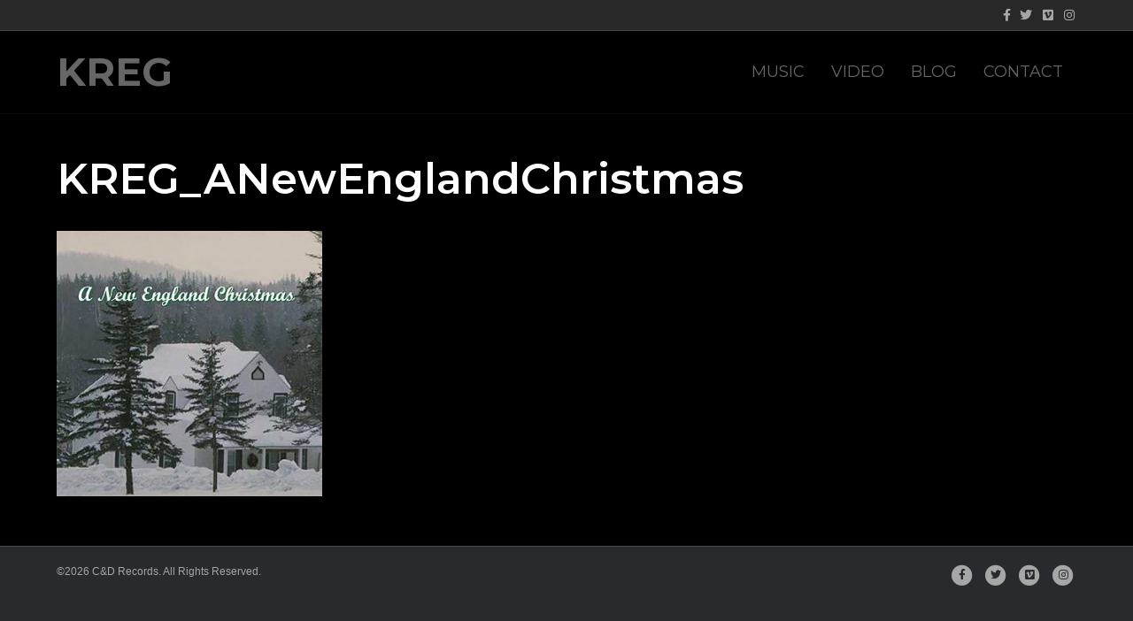

--- FILE ---
content_type: text/css; charset=UTF-8
request_url: https://kregmusic.com/wp-content/themes/kregmusic2021/style.css?ver=6.8.3
body_size: -468
content:
/*
Theme Name: KREGMUSIC
Theme URI: https://www.kregmusic.com
Version: 1.0
Description: A bespoke theme for KREGmusic based off of Beaver Builder
Author: CRIANA
Author URI: https://www.criana.com
template: bb-theme
*/

/* Add your custom styles here... */ 